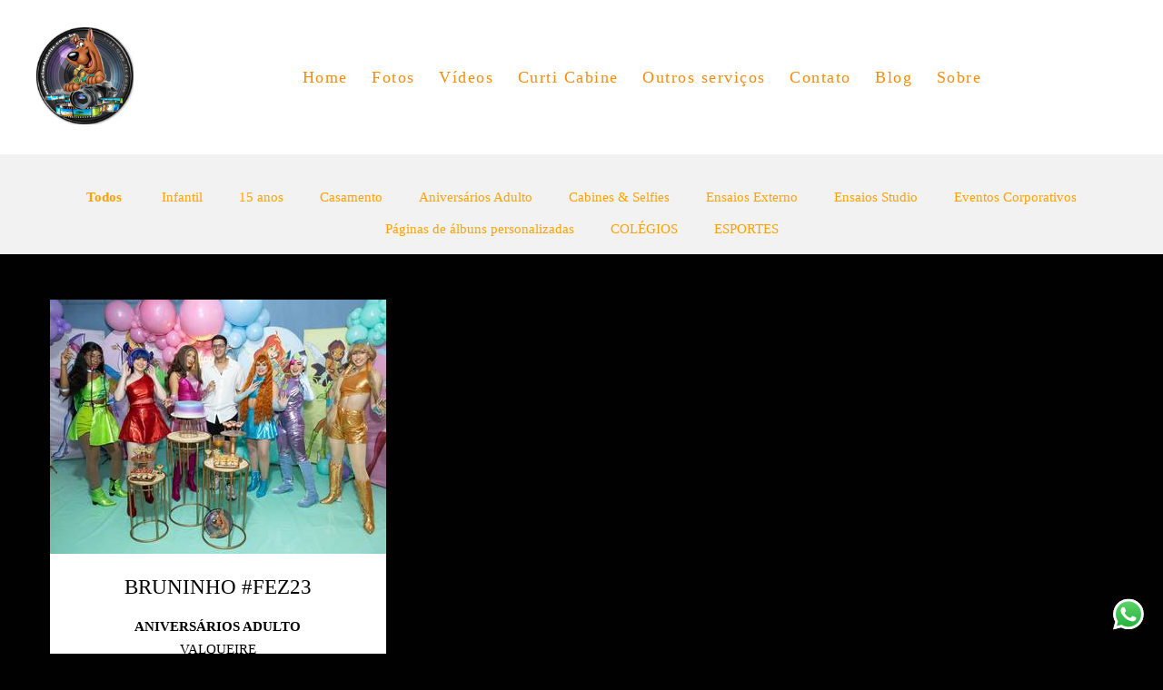

--- FILE ---
content_type: text/html; charset=utf-8
request_url: https://www.claudioleite.com.br/portfolio/tag/festademenina
body_size: 5076
content:
<!DOCTYPE html>
<html lang="pt-BR">

<head>
  <title>Trabalhos - Claudio Leite</title>
  <meta charset="UTF-8">
  <meta name="description" content="Portfólio de Trabalhos por Claudio Leite">
  <meta name="keywords" content=",Fotografia,Filmagem,Foto,Video,Cabine,Fotos Ilimitadas,Casamento,Infantil,15 anos,debutante,Ensaios,Studio,Totem Fotográfico,Profissional,Gráfica,Album,Festa,Evento,Casa de Festas,Brindes,Lembrancinhas,Bolo,Animação,Promoção,Pacotes,Buffet,Enlace,Rio de Janeiro,Ilha do Governador,Valqueire,Caxias,Madureira,Jacarépaguá,Irajá,Realengo,Bangu,Personalizados,Banners,Imãs,Teaser,Prévia,Retrospectiva,Familia,Amigos,Parceiros,Desconto,Pacote,Parabéns,Aniversário,Aniversário Infantil,Batizado ,Book De Gestante,Book Infantil ,Espaço Kids ,Doce Magia,Balada Kids,Ilha ,Festa Infantil Rj,Brinca Comigo ,Personalizados ,Álbuns Encadernados ,Álbum ,Foto Livro,Serviço Fotográfico ,Ampliação,Sessão Externa,Sessão Studio,MAKING OF,SMASH THE CAKE STUDIO,SMASH THE CAKE EXTERNA,Video-Clip,Guestbook,Camisa Personalizada,chalkboard ,PAINEL,Poster ,Totem,Treliça,PACOTE FOTO E VÍDEO">
  <meta name="author" content="">
  <meta property="og:title" content="Trabalhos - Claudio Leite">
  <meta property="og:description" content="Portfólio de Trabalhos por Claudio Leite">
  <meta property="og:type" content="website">
  <meta property="og:url" content="https://www.claudioleite.com.br/portfolio/tag/festademenina">
  <meta property="og:image" itemprop="image" content="https://alfred.alboompro.com/crop/width/600/height/400/mode/jpeg/quality/70/url/storage.alboom.ninja/sites/5529/img/og_image/logo_scooby_2025_com_insta.png?t=1758595263">
  <meta property="og:image:type" content="image/jpeg">
  <meta property="og:image:width" content="600">
  <meta property="og:image:height" content="400">
  <meta name="viewport" content="width=device-width, initial-scale=1.0, user-scalable=yes">
  <meta name="mobile-web-app-capable" content="yes">

  
      <!-- Canonical URL -->
    <link rel="canonical" href="https://www.claudioleite.com.br/portfolio/festademenina">
  
  <link rel="shortcut icon" type="image/png" href="https://storage.alboom.ninja/sites/5529/img/logo_scooby_2024_100x100.png?t=1708378023" />  
      <link rel="stylesheet" href="https://bifrost.alboompro.com/static/boom-v3/themes/5/dist/css/main.min.css?v=2.8.594" id="cssPath">
          <link rel="stylesheet" href="https://bifrost.alboompro.com/static/boom-v3/assets/vendors/font-awesome/5.15.4/css/all.min.css?v=2.8.594">
  
  <style type="text/css">/*TESTIMONIALS*/
.cs--testimonials .owl-carousel .owl-stage-outer {
    min-height: 350px;
}
.testimonial-section .tsc__text {
  line-height: 1.5rem;
}
.nd__button {
    top: 30px;
}
.additional-info{
  margin-bottom: 30px;
}
@media screen and (max-width:1024px){
  body:not(.sidenav) .mc--album:not(.mc--album-parallax){
  padding-top:0px; 
  }
  .page-cover .container{
    padding:0;
  }
  .about-section .as__content{
    padding:20px;
  }
  .mc--about .about-section .as__description{
    padding:0;
  } 
  .nd__social{
    bottom:40px;
  }
}

@media screen and (max-width: 767px){
  .mc--album .article-content .container{
   padding-top: 40px; 
  }
}

body:not(.sidenav) .banner-section.bs--standard{
  padding-bottom: 40px;
}
/*GENERAL*/
.cs--last-jobs, 
.cs--most-viewed, 
.cs--instagram, 
.cs--portfolio, 
.mc--about, 
.mc--contact, 
.cs--blog{
  background-color: rgba(0,0,0,.06);
}
.content-status:before{
  opacity: .2;
}
.content-preview:nth-child(4), .content-preview:nth-child(5), .content-preview:nth-child(6){
  margin-bottom: 20px;
}
.contact-input{
  padding: 15px;
  font-size: 1rem;
}.boom-button, .cp__alboom-type{background-color:rgba(255, 255, 255, 1);font-family:'Lato';border-radius:0px;}
.boom-button, .cp__alboom-type, body .cp__alboom-type:hover{border-color:rgba(0, 0, 0, 1);color:rgba(0, 0, 0, 1);}
.boom-button:hover{background-color:rgba(0, 0, 0, 0.78);border-color:rgba(0, 0, 0, 1);color:rgba(255, 255, 255, 1);}
.mhm__item{color:rgba(248, 140, 8, 1);}
.mhm__item:hover{color:rgba(252, 245, 7, 0.98);}
.main-header{background-color:rgba(255, 255, 255, 1);}
html, body, .contact-input{color:rgba(255, 161, 2, 1);}
.cs__title{color:rgba(255, 13, 2, 1);font-family:'Lato';}
.fr-view a{color:rgba(0, 8, 247, 1);}
.fr-view a:hover{color:rgba(249, 245, 4, 1);}
.footer{background-color:rgba(255, 255, 255, 1);color:rgba(0, 0, 0, 1);}
.footer .boom-button, .footer .cp__alboom-type{background-color:rgba(255, 255, 255, 1);border-color:rgba(0, 0, 0, 1);color:rgba(0, 0, 0, 1);}
.footer .boom-button:hover, .footer .cp__alboom-type:hover{background-color:rgba(0, 0, 0, 1);border-color:rgba(0, 0, 0, 1);color:rgba(255, 255, 255, 1);}
.mh__menu, .mhm__item{font-size:18px;letter-spacing:1.5px;}
.b__info .b__heading{font-size:50px;letter-spacing:1.4px;font-family:'RobotoCondensed';}
.b__info .b__subtitle{letter-spacing:0.4px;font-size:24px;font-family:'Lato';}
h2.cs__title{font-size:20px;letter-spacing:0px;}
html, body{font-size:15px;font-family:'Roboto';}
.mh__menu{font-family:'LatoLight';}
.cp--album-preview a:hover .cp__thumbnail:before{background-color:rgba(255, 255, 255, 0.83);}
.cp--album-preview .cp__container{color:rgba(0, 0, 0, 1);}
.b__info{color:rgba(255, 253, 253, 1);}
body{background-color:rgba(1, 1, 1, 1);}
.mh__logo figure img{max-width:80%;max-height:80%;}
body:not(.sidenav) .mhm__item{padding:10px 10px;}
body.sidenav .mhm__item{padding-top:10px;padding-bottom:10px;}
body.fullscreen:not(.page-home):not(.sidenav) .main-header{background-color:rgba(5, 5, 5, 1);}
.post-v2 .post_container .post_content p,.post-v2 .post_container .post_content ul li,.post-v2 .post_container .post_content ol li{color:rgba(255, 255, 255, 1);}
.post-v2 > progress[value]::-moz-progress-bar{background-color:rgba(7, 251, 2, 1);}
.post-v2 > progress[value]::-webkit-progress-value{background-color:rgba(7, 251, 2, 1);}
.nav-drawer .ndc__item:hover{color:rgb(252, 245, 7);}
.content-preview:hover .cp__thumbnail:before{background-color:rgba(1, 1, 1, .8);}</style>
  


  
  
  
  
  
  <script>
    window.templateId = 5  </script>
</head>

<body ontouchstart="" class="page-jobs 
  ">
  
  <div class="menu-container
    mh--row" id="menuContainer">

    <header class="main-header mh--row mh--a-center" id="mainHeader">

      <div class="container">
        <a href="/" class="mh__logo" title="Página inicial de Claudio Leite">
          <figure>
            <img src="https://alfred.alboompro.com/resize/width/370/height/150/quality/99/url/storage.alboom.ninja/sites/5529/img/logo/logo_scooby_2024.png?t=1708372028" alt="Claudio Leite" class=" accelerated">
          </figure>
        </a>
        <nav class="mh__menu mh__menu-separator-none" id="mainMenu">

          
              <a href="/home"  class="mhm__item">
                Home              </a>

            
              <a href="/portfolio"  class="mhm__item">
                Fotos              </a>

            
              <a href="/portfolio2"  class="mhm__item">
                Vídeos              </a>

            
              <a href="/portfolio/cabines-selfies"  class="mhm__item">
                Curti Cabine              </a>

            
              <a href="/galerias"  class="mhm__item">
                Outros serviços              </a>

            
              <a href="/contato"  class="mhm__item">
                Contato              </a>

            
              <a href="/blog"  class="mhm__item">
                Blog              </a>

            
              <a href="/sobre"  class="mhm__item">
                Sobre              </a>

                    </nav>
      </div>
    </header>

    <nav class="nav-drawer 
      light-light" id="navDrawer">
      <a href="/" class="nd__logo" title="Página inicial de Claudio Leite">'
        <figure>
          <img src="https://storage.alboom.ninja/sites/5529/img/logo/logo_scooby_2024.png?t=1708372028" alt="Logotipo de Claudio Leite">
        </figure>
      </a>
      <div class="nd__content">

        
            <a href="/home"  class="ndc__item mhm__item">
              Home            </a>

          
            <a href="/portfolio"  class="ndc__item mhm__item">
              Fotos            </a>

          
            <a href="/portfolio2"  class="ndc__item mhm__item">
              Vídeos            </a>

          
            <a href="/portfolio/cabines-selfies"  class="ndc__item mhm__item">
              Curti Cabine            </a>

          
            <a href="/galerias"  class="ndc__item mhm__item">
              Outros serviços            </a>

          
            <a href="/contato"  class="ndc__item mhm__item">
              Contato            </a>

          
            <a href="/blog"  class="ndc__item mhm__item">
              Blog            </a>

          
            <a href="/sobre"  class="ndc__item mhm__item">
              Sobre            </a>

          
      </div>

      <div class="nd__social light-light">
        <ul class="nds-list">
                                <li class="ndsl__item mhm__item">
              <a href="https://instagram.com/claudioscoobyfotografia" target="_blank" title="Instagram de Claudio Leite">
                <i class="fab fa-instagram"></i>
              </a>
            </li>
                  </ul>
      </div>
    </nav>

    <a href="#" id="nav-hamburguer" class="nd__button no-link
        light-light" data-toggle-class="js-fixed" data-toggle-target="menuContainer">
      <i class="ndb__icon top"></i>
      <i class="ndb__icon middle"></i>
      <i class="ndb__icon bottom"></i>
    </a>

  </div>
<main class="main-content mc--jobs" id="jobsPage">

  <nav class="category-menu">
    <div class="container">
      <a href="/portfolio/trabalhos"  class="cm__item cmi--active">Todos</a>
      <a href="/portfolio/infantil" title="Infantil"class="cm__item">Infantil</a><a href="/portfolio/15-anos" title="15 anos"class="cm__item">15 anos</a><a href="/portfolio/casamento" title="Casamento"class="cm__item">Casamento</a><a href="/portfolio/aniversarios-adulto" title="Aniversários Adulto"class="cm__item">Aniversários Adulto</a><a href="/portfolio/cabines-selfies" title="Cabines & Selfies"class="cm__item">Cabines & Selfies</a><a href="/portfolio/ensaios-externo" title="Ensaios Externo"class="cm__item">Ensaios Externo</a><a href="/portfolio/ensaios-studio" title="Ensaios Studio"class="cm__item">Ensaios Studio</a><a href="/portfolio/eventos-corporativos" title="Eventos Corporativos"class="cm__item">Eventos Corporativos</a><a href="/portfolio/paginas-de-albuns-personalizadas" title="Páginas de álbuns personalizadas"class="cm__item">Páginas de álbuns personalizadas</a><a href="/portfolio/colegios" title="COLÉGIOS"class="cm__item">COLÉGIOS</a><a href="/portfolio/esportes" title="ESPORTES"class="cm__item">ESPORTES</a>    </div>
  </nav>

  <div class="content-section cs--portfolio cs--content-preview">
    <div class="container">
      <div class="cs__content" id="contentSection">
        

  <article class="content-preview cp--album-preview cp--type-photo col-3">
    <a href="/portfolio/aniversarios-adulto/1364178-bruninho-fez-23" title="Confira o Aniversários Adulto de Bruninho #Fez23">
      <div class="cp__thumbnail">
        <img src="[data-uri]" data-original="https://alfred.alboompro.com/crop/width/370/height/280/type/jpeg/quality/70/url/storage.alboom.ninja/sites/5529/albuns/1364178/279.jpg?t=1719699796" alt="Aniversários Adulto de Bruninho #Fez23">
        <span class="cp__alboom-type">Veja mais</span>
      </div>
      <div class="cp__container">
        <header class="cp__header">
          <h3 class="cp__title" title="Bruninho #Fez23">Bruninho #Fez23</h3>
          <span class="cp__additional cp__description">Aniversários Adulto </span>

          <!-- Verifica se o álbum possui o local -->
                      <span class="cp__additional cp__city">Valqueire</span>
          
        </header>
        <span class="cp__alboom-type">Veja mais</span>
        <footer class="content-status"  data-album-id=1364178 >
                      <span class="cst__item cst__item-views"><i class="fa fa-eye"></i><span class="album_views_update">410</span></span>
          
                  </footer>
      </div>
    </a>
  </article>
        </div>
    </div>
      </div>

</main>
  

  <footer class="footer f--full " id="infoFooter">
    <div class="container">
      
              <section class="col-5 col-480-12 f__section fs--about">
          <h3 class="fs__title">Claudio Leite</h3>
          <div class="fs__content">
                        <img class="fsc__image"  data-original="https://alfred.alboompro.com/resize/width/300/quality/70/url/storage.alboom.ninja/sites/5529/img/sobre/whatsapp_image_2021-08-27_at_17.49.45.jpeg?t=1630097634" src="[data-uri]" alt="Sobre Claudio Leite" />
            <div class="fsc__text">
                          Fotógrafo de eventos em geral              <p>
                <a href="/sobre" class="boom-button" title="Conheça um pouco mais sobre Claudio Leite" class="fcac__link">Saiba mais</a>
              </p>
            </div>
          </div>
        </section>
      
              <section class="col-4 col-480-12 f__section fs--facebook">
          <h3 class="fs__title">Facebook</h3>
          <div class="fs__content">
                      </div>
        </section>
      
      <section class="col-3 col-480-12 f__section fs--contact">
                  <h3 class="fs__title">Contato</h3>
          <div class="fs__content">

          <ul class="fs__info">
                        <li class="fsi__item">
              <span class="fsii__text">
                +55 21 96449-8762 WathsApp                                /
                Atendimento somente texto no WhatsApp                              </span>
            </li>
            
                        <li class="fsi__item">
              <span class="fsii__text">
                <i class="fab fa-whatsapp whats_icon"></i> <a href="https://api.whatsapp.com/send?phone=5521964498762" class="fsii__link whats_link" target="_blank">Enviar mensagem</a>
              </span>
            </li>
            
                        <li class="fsi__item">
              <span class="fsii__text">
                contato@claudioleite.com.br              </span>
            </li>
            
                          <li class="fsi__item">
                <address class="fsii_address">
                  <span class="fsii__text">
                                        CONSULTAR SOBRE DIAS E LOCAIS PARA ATENDIMENTO PRESENCIAL, , PARA MARCAR DIA E HORÁRIO É SÓ CHAMAR NO ZAP 21 96449-8762                                      </span>
                </address>
              </li>
            
                        <li class="fsi__item">
              <span class="fsii__text">
                Rio de Janeiro                 / RJ              </span>
            </li>
            
          </ul>
        
                      
<ul class="social-list">
        <li class="sl__item">
      <a href="https://instagram.com/claudioscoobyfotografia" target="_blank" title="Instagram de Claudio Leite">
        <i class="fab fa-instagram"></i>
      </a>
  </li>
                <li class="sl__item">
      <a href="https://www.instagram.com/claudioscoobyesporte/" target="_blank" title="Snapchat de Claudio Leite">
        <i class="fab fa-snapchat"></i>
      </a>
  </li>
    </ul>
          
                      <a class="boom-button" href="/contato" title="Entre em contato">Contato</a>                  </div>
      </section>
    </div>
  </footer>

  
  
      <div class="whatsapp-button whatsapp-right whatsapp-small">
              <div class="whatsapp-message">
          <div class="whatsapp-message-close">&#10005;</div>
          <a target="_blank" href="https://api.whatsapp.com/send?phone=5521964498762&text=Ol%C3%A1%2C+estava+visitando+seu+site+e+me+interessei+pelo+seu+trabalho.">
            Olá, em que podemos ajudar? Sinta-se a vontade em me chamar no Whats.          </a>
        </div>
            <a class="whatsapp-icon" target="_blank" href="https://api.whatsapp.com/send?phone=5521964498762&text=Ol%C3%A1%2C+estava+visitando+seu+site+e+me+interessei+pelo+seu+trabalho.">
        <img src="https://bifrost.alboompro.com/static/icon/whatsapp/original.svg" alt="Logo do Whatsapp" />
      </a>
    </div>
  
    <div class="main-footer" id="mainFooter">
    <a href="#" id="goTop" class="go-top fade no-link" title="Ir para o topo">
      <i class="fa fa-chevron-up"></i>
    </a>

          <div class="footer-alboom">
        <div class="container alboom-credits">
          <a href="https://www.alboompro.com/?ref=3357" target="_blank" title="Alboom - Prosite">
            Feito com <b>Alboom</b>                      </a>
        </div>
      </div>
      </div>

  <script src="https://bifrost.alboompro.com/static/boom-v3/assets/vendors/libj/2.2.4/libj.min.js?v=2.8.594"></script>

  
  
  

  
      <script src="https://bifrost.alboompro.com/static/boom-v3/dist/main.min.js?v=2.8.594"></script>
  
  
  
  
  
  
  
  
    </body>

  </html>